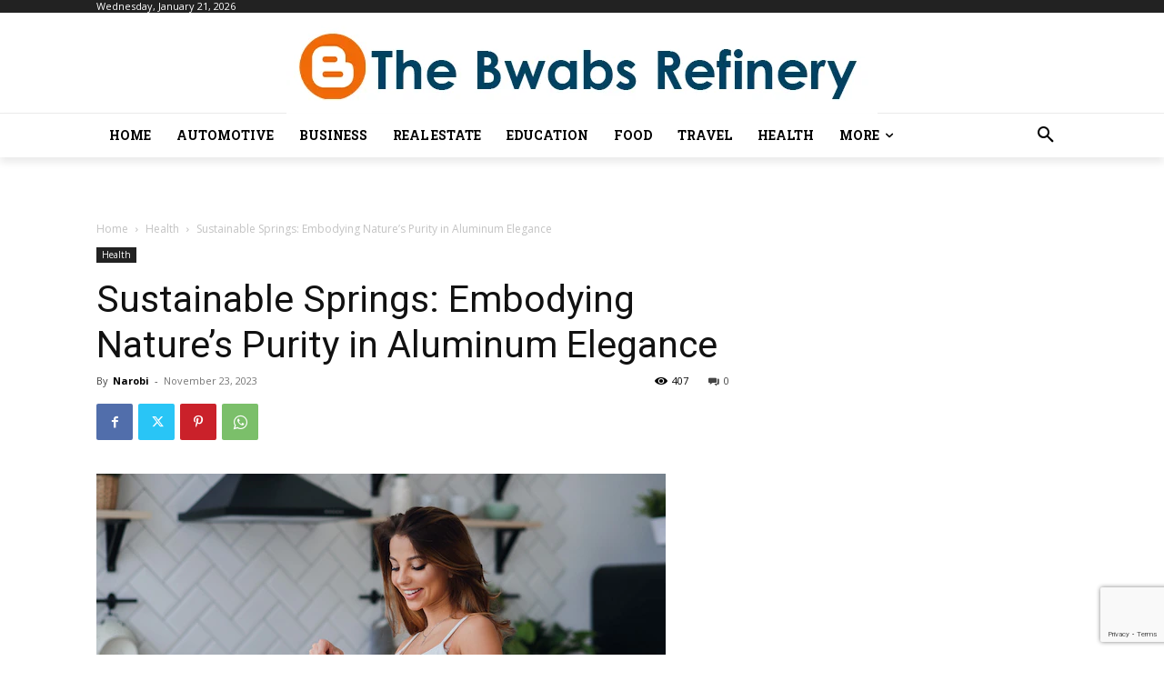

--- FILE ---
content_type: text/html; charset=utf-8
request_url: https://www.google.com/recaptcha/api2/anchor?ar=1&k=6LernkApAAAAAGACq5hi6jvEClslUz1rnoAaDlz7&co=aHR0cHM6Ly90aGVid2Fic3JlZmluZXJ5LmNvbTo0NDM.&hl=en&v=PoyoqOPhxBO7pBk68S4YbpHZ&size=invisible&anchor-ms=20000&execute-ms=30000&cb=z0h58rvh1ser
body_size: 48816
content:
<!DOCTYPE HTML><html dir="ltr" lang="en"><head><meta http-equiv="Content-Type" content="text/html; charset=UTF-8">
<meta http-equiv="X-UA-Compatible" content="IE=edge">
<title>reCAPTCHA</title>
<style type="text/css">
/* cyrillic-ext */
@font-face {
  font-family: 'Roboto';
  font-style: normal;
  font-weight: 400;
  font-stretch: 100%;
  src: url(//fonts.gstatic.com/s/roboto/v48/KFO7CnqEu92Fr1ME7kSn66aGLdTylUAMa3GUBHMdazTgWw.woff2) format('woff2');
  unicode-range: U+0460-052F, U+1C80-1C8A, U+20B4, U+2DE0-2DFF, U+A640-A69F, U+FE2E-FE2F;
}
/* cyrillic */
@font-face {
  font-family: 'Roboto';
  font-style: normal;
  font-weight: 400;
  font-stretch: 100%;
  src: url(//fonts.gstatic.com/s/roboto/v48/KFO7CnqEu92Fr1ME7kSn66aGLdTylUAMa3iUBHMdazTgWw.woff2) format('woff2');
  unicode-range: U+0301, U+0400-045F, U+0490-0491, U+04B0-04B1, U+2116;
}
/* greek-ext */
@font-face {
  font-family: 'Roboto';
  font-style: normal;
  font-weight: 400;
  font-stretch: 100%;
  src: url(//fonts.gstatic.com/s/roboto/v48/KFO7CnqEu92Fr1ME7kSn66aGLdTylUAMa3CUBHMdazTgWw.woff2) format('woff2');
  unicode-range: U+1F00-1FFF;
}
/* greek */
@font-face {
  font-family: 'Roboto';
  font-style: normal;
  font-weight: 400;
  font-stretch: 100%;
  src: url(//fonts.gstatic.com/s/roboto/v48/KFO7CnqEu92Fr1ME7kSn66aGLdTylUAMa3-UBHMdazTgWw.woff2) format('woff2');
  unicode-range: U+0370-0377, U+037A-037F, U+0384-038A, U+038C, U+038E-03A1, U+03A3-03FF;
}
/* math */
@font-face {
  font-family: 'Roboto';
  font-style: normal;
  font-weight: 400;
  font-stretch: 100%;
  src: url(//fonts.gstatic.com/s/roboto/v48/KFO7CnqEu92Fr1ME7kSn66aGLdTylUAMawCUBHMdazTgWw.woff2) format('woff2');
  unicode-range: U+0302-0303, U+0305, U+0307-0308, U+0310, U+0312, U+0315, U+031A, U+0326-0327, U+032C, U+032F-0330, U+0332-0333, U+0338, U+033A, U+0346, U+034D, U+0391-03A1, U+03A3-03A9, U+03B1-03C9, U+03D1, U+03D5-03D6, U+03F0-03F1, U+03F4-03F5, U+2016-2017, U+2034-2038, U+203C, U+2040, U+2043, U+2047, U+2050, U+2057, U+205F, U+2070-2071, U+2074-208E, U+2090-209C, U+20D0-20DC, U+20E1, U+20E5-20EF, U+2100-2112, U+2114-2115, U+2117-2121, U+2123-214F, U+2190, U+2192, U+2194-21AE, U+21B0-21E5, U+21F1-21F2, U+21F4-2211, U+2213-2214, U+2216-22FF, U+2308-230B, U+2310, U+2319, U+231C-2321, U+2336-237A, U+237C, U+2395, U+239B-23B7, U+23D0, U+23DC-23E1, U+2474-2475, U+25AF, U+25B3, U+25B7, U+25BD, U+25C1, U+25CA, U+25CC, U+25FB, U+266D-266F, U+27C0-27FF, U+2900-2AFF, U+2B0E-2B11, U+2B30-2B4C, U+2BFE, U+3030, U+FF5B, U+FF5D, U+1D400-1D7FF, U+1EE00-1EEFF;
}
/* symbols */
@font-face {
  font-family: 'Roboto';
  font-style: normal;
  font-weight: 400;
  font-stretch: 100%;
  src: url(//fonts.gstatic.com/s/roboto/v48/KFO7CnqEu92Fr1ME7kSn66aGLdTylUAMaxKUBHMdazTgWw.woff2) format('woff2');
  unicode-range: U+0001-000C, U+000E-001F, U+007F-009F, U+20DD-20E0, U+20E2-20E4, U+2150-218F, U+2190, U+2192, U+2194-2199, U+21AF, U+21E6-21F0, U+21F3, U+2218-2219, U+2299, U+22C4-22C6, U+2300-243F, U+2440-244A, U+2460-24FF, U+25A0-27BF, U+2800-28FF, U+2921-2922, U+2981, U+29BF, U+29EB, U+2B00-2BFF, U+4DC0-4DFF, U+FFF9-FFFB, U+10140-1018E, U+10190-1019C, U+101A0, U+101D0-101FD, U+102E0-102FB, U+10E60-10E7E, U+1D2C0-1D2D3, U+1D2E0-1D37F, U+1F000-1F0FF, U+1F100-1F1AD, U+1F1E6-1F1FF, U+1F30D-1F30F, U+1F315, U+1F31C, U+1F31E, U+1F320-1F32C, U+1F336, U+1F378, U+1F37D, U+1F382, U+1F393-1F39F, U+1F3A7-1F3A8, U+1F3AC-1F3AF, U+1F3C2, U+1F3C4-1F3C6, U+1F3CA-1F3CE, U+1F3D4-1F3E0, U+1F3ED, U+1F3F1-1F3F3, U+1F3F5-1F3F7, U+1F408, U+1F415, U+1F41F, U+1F426, U+1F43F, U+1F441-1F442, U+1F444, U+1F446-1F449, U+1F44C-1F44E, U+1F453, U+1F46A, U+1F47D, U+1F4A3, U+1F4B0, U+1F4B3, U+1F4B9, U+1F4BB, U+1F4BF, U+1F4C8-1F4CB, U+1F4D6, U+1F4DA, U+1F4DF, U+1F4E3-1F4E6, U+1F4EA-1F4ED, U+1F4F7, U+1F4F9-1F4FB, U+1F4FD-1F4FE, U+1F503, U+1F507-1F50B, U+1F50D, U+1F512-1F513, U+1F53E-1F54A, U+1F54F-1F5FA, U+1F610, U+1F650-1F67F, U+1F687, U+1F68D, U+1F691, U+1F694, U+1F698, U+1F6AD, U+1F6B2, U+1F6B9-1F6BA, U+1F6BC, U+1F6C6-1F6CF, U+1F6D3-1F6D7, U+1F6E0-1F6EA, U+1F6F0-1F6F3, U+1F6F7-1F6FC, U+1F700-1F7FF, U+1F800-1F80B, U+1F810-1F847, U+1F850-1F859, U+1F860-1F887, U+1F890-1F8AD, U+1F8B0-1F8BB, U+1F8C0-1F8C1, U+1F900-1F90B, U+1F93B, U+1F946, U+1F984, U+1F996, U+1F9E9, U+1FA00-1FA6F, U+1FA70-1FA7C, U+1FA80-1FA89, U+1FA8F-1FAC6, U+1FACE-1FADC, U+1FADF-1FAE9, U+1FAF0-1FAF8, U+1FB00-1FBFF;
}
/* vietnamese */
@font-face {
  font-family: 'Roboto';
  font-style: normal;
  font-weight: 400;
  font-stretch: 100%;
  src: url(//fonts.gstatic.com/s/roboto/v48/KFO7CnqEu92Fr1ME7kSn66aGLdTylUAMa3OUBHMdazTgWw.woff2) format('woff2');
  unicode-range: U+0102-0103, U+0110-0111, U+0128-0129, U+0168-0169, U+01A0-01A1, U+01AF-01B0, U+0300-0301, U+0303-0304, U+0308-0309, U+0323, U+0329, U+1EA0-1EF9, U+20AB;
}
/* latin-ext */
@font-face {
  font-family: 'Roboto';
  font-style: normal;
  font-weight: 400;
  font-stretch: 100%;
  src: url(//fonts.gstatic.com/s/roboto/v48/KFO7CnqEu92Fr1ME7kSn66aGLdTylUAMa3KUBHMdazTgWw.woff2) format('woff2');
  unicode-range: U+0100-02BA, U+02BD-02C5, U+02C7-02CC, U+02CE-02D7, U+02DD-02FF, U+0304, U+0308, U+0329, U+1D00-1DBF, U+1E00-1E9F, U+1EF2-1EFF, U+2020, U+20A0-20AB, U+20AD-20C0, U+2113, U+2C60-2C7F, U+A720-A7FF;
}
/* latin */
@font-face {
  font-family: 'Roboto';
  font-style: normal;
  font-weight: 400;
  font-stretch: 100%;
  src: url(//fonts.gstatic.com/s/roboto/v48/KFO7CnqEu92Fr1ME7kSn66aGLdTylUAMa3yUBHMdazQ.woff2) format('woff2');
  unicode-range: U+0000-00FF, U+0131, U+0152-0153, U+02BB-02BC, U+02C6, U+02DA, U+02DC, U+0304, U+0308, U+0329, U+2000-206F, U+20AC, U+2122, U+2191, U+2193, U+2212, U+2215, U+FEFF, U+FFFD;
}
/* cyrillic-ext */
@font-face {
  font-family: 'Roboto';
  font-style: normal;
  font-weight: 500;
  font-stretch: 100%;
  src: url(//fonts.gstatic.com/s/roboto/v48/KFO7CnqEu92Fr1ME7kSn66aGLdTylUAMa3GUBHMdazTgWw.woff2) format('woff2');
  unicode-range: U+0460-052F, U+1C80-1C8A, U+20B4, U+2DE0-2DFF, U+A640-A69F, U+FE2E-FE2F;
}
/* cyrillic */
@font-face {
  font-family: 'Roboto';
  font-style: normal;
  font-weight: 500;
  font-stretch: 100%;
  src: url(//fonts.gstatic.com/s/roboto/v48/KFO7CnqEu92Fr1ME7kSn66aGLdTylUAMa3iUBHMdazTgWw.woff2) format('woff2');
  unicode-range: U+0301, U+0400-045F, U+0490-0491, U+04B0-04B1, U+2116;
}
/* greek-ext */
@font-face {
  font-family: 'Roboto';
  font-style: normal;
  font-weight: 500;
  font-stretch: 100%;
  src: url(//fonts.gstatic.com/s/roboto/v48/KFO7CnqEu92Fr1ME7kSn66aGLdTylUAMa3CUBHMdazTgWw.woff2) format('woff2');
  unicode-range: U+1F00-1FFF;
}
/* greek */
@font-face {
  font-family: 'Roboto';
  font-style: normal;
  font-weight: 500;
  font-stretch: 100%;
  src: url(//fonts.gstatic.com/s/roboto/v48/KFO7CnqEu92Fr1ME7kSn66aGLdTylUAMa3-UBHMdazTgWw.woff2) format('woff2');
  unicode-range: U+0370-0377, U+037A-037F, U+0384-038A, U+038C, U+038E-03A1, U+03A3-03FF;
}
/* math */
@font-face {
  font-family: 'Roboto';
  font-style: normal;
  font-weight: 500;
  font-stretch: 100%;
  src: url(//fonts.gstatic.com/s/roboto/v48/KFO7CnqEu92Fr1ME7kSn66aGLdTylUAMawCUBHMdazTgWw.woff2) format('woff2');
  unicode-range: U+0302-0303, U+0305, U+0307-0308, U+0310, U+0312, U+0315, U+031A, U+0326-0327, U+032C, U+032F-0330, U+0332-0333, U+0338, U+033A, U+0346, U+034D, U+0391-03A1, U+03A3-03A9, U+03B1-03C9, U+03D1, U+03D5-03D6, U+03F0-03F1, U+03F4-03F5, U+2016-2017, U+2034-2038, U+203C, U+2040, U+2043, U+2047, U+2050, U+2057, U+205F, U+2070-2071, U+2074-208E, U+2090-209C, U+20D0-20DC, U+20E1, U+20E5-20EF, U+2100-2112, U+2114-2115, U+2117-2121, U+2123-214F, U+2190, U+2192, U+2194-21AE, U+21B0-21E5, U+21F1-21F2, U+21F4-2211, U+2213-2214, U+2216-22FF, U+2308-230B, U+2310, U+2319, U+231C-2321, U+2336-237A, U+237C, U+2395, U+239B-23B7, U+23D0, U+23DC-23E1, U+2474-2475, U+25AF, U+25B3, U+25B7, U+25BD, U+25C1, U+25CA, U+25CC, U+25FB, U+266D-266F, U+27C0-27FF, U+2900-2AFF, U+2B0E-2B11, U+2B30-2B4C, U+2BFE, U+3030, U+FF5B, U+FF5D, U+1D400-1D7FF, U+1EE00-1EEFF;
}
/* symbols */
@font-face {
  font-family: 'Roboto';
  font-style: normal;
  font-weight: 500;
  font-stretch: 100%;
  src: url(//fonts.gstatic.com/s/roboto/v48/KFO7CnqEu92Fr1ME7kSn66aGLdTylUAMaxKUBHMdazTgWw.woff2) format('woff2');
  unicode-range: U+0001-000C, U+000E-001F, U+007F-009F, U+20DD-20E0, U+20E2-20E4, U+2150-218F, U+2190, U+2192, U+2194-2199, U+21AF, U+21E6-21F0, U+21F3, U+2218-2219, U+2299, U+22C4-22C6, U+2300-243F, U+2440-244A, U+2460-24FF, U+25A0-27BF, U+2800-28FF, U+2921-2922, U+2981, U+29BF, U+29EB, U+2B00-2BFF, U+4DC0-4DFF, U+FFF9-FFFB, U+10140-1018E, U+10190-1019C, U+101A0, U+101D0-101FD, U+102E0-102FB, U+10E60-10E7E, U+1D2C0-1D2D3, U+1D2E0-1D37F, U+1F000-1F0FF, U+1F100-1F1AD, U+1F1E6-1F1FF, U+1F30D-1F30F, U+1F315, U+1F31C, U+1F31E, U+1F320-1F32C, U+1F336, U+1F378, U+1F37D, U+1F382, U+1F393-1F39F, U+1F3A7-1F3A8, U+1F3AC-1F3AF, U+1F3C2, U+1F3C4-1F3C6, U+1F3CA-1F3CE, U+1F3D4-1F3E0, U+1F3ED, U+1F3F1-1F3F3, U+1F3F5-1F3F7, U+1F408, U+1F415, U+1F41F, U+1F426, U+1F43F, U+1F441-1F442, U+1F444, U+1F446-1F449, U+1F44C-1F44E, U+1F453, U+1F46A, U+1F47D, U+1F4A3, U+1F4B0, U+1F4B3, U+1F4B9, U+1F4BB, U+1F4BF, U+1F4C8-1F4CB, U+1F4D6, U+1F4DA, U+1F4DF, U+1F4E3-1F4E6, U+1F4EA-1F4ED, U+1F4F7, U+1F4F9-1F4FB, U+1F4FD-1F4FE, U+1F503, U+1F507-1F50B, U+1F50D, U+1F512-1F513, U+1F53E-1F54A, U+1F54F-1F5FA, U+1F610, U+1F650-1F67F, U+1F687, U+1F68D, U+1F691, U+1F694, U+1F698, U+1F6AD, U+1F6B2, U+1F6B9-1F6BA, U+1F6BC, U+1F6C6-1F6CF, U+1F6D3-1F6D7, U+1F6E0-1F6EA, U+1F6F0-1F6F3, U+1F6F7-1F6FC, U+1F700-1F7FF, U+1F800-1F80B, U+1F810-1F847, U+1F850-1F859, U+1F860-1F887, U+1F890-1F8AD, U+1F8B0-1F8BB, U+1F8C0-1F8C1, U+1F900-1F90B, U+1F93B, U+1F946, U+1F984, U+1F996, U+1F9E9, U+1FA00-1FA6F, U+1FA70-1FA7C, U+1FA80-1FA89, U+1FA8F-1FAC6, U+1FACE-1FADC, U+1FADF-1FAE9, U+1FAF0-1FAF8, U+1FB00-1FBFF;
}
/* vietnamese */
@font-face {
  font-family: 'Roboto';
  font-style: normal;
  font-weight: 500;
  font-stretch: 100%;
  src: url(//fonts.gstatic.com/s/roboto/v48/KFO7CnqEu92Fr1ME7kSn66aGLdTylUAMa3OUBHMdazTgWw.woff2) format('woff2');
  unicode-range: U+0102-0103, U+0110-0111, U+0128-0129, U+0168-0169, U+01A0-01A1, U+01AF-01B0, U+0300-0301, U+0303-0304, U+0308-0309, U+0323, U+0329, U+1EA0-1EF9, U+20AB;
}
/* latin-ext */
@font-face {
  font-family: 'Roboto';
  font-style: normal;
  font-weight: 500;
  font-stretch: 100%;
  src: url(//fonts.gstatic.com/s/roboto/v48/KFO7CnqEu92Fr1ME7kSn66aGLdTylUAMa3KUBHMdazTgWw.woff2) format('woff2');
  unicode-range: U+0100-02BA, U+02BD-02C5, U+02C7-02CC, U+02CE-02D7, U+02DD-02FF, U+0304, U+0308, U+0329, U+1D00-1DBF, U+1E00-1E9F, U+1EF2-1EFF, U+2020, U+20A0-20AB, U+20AD-20C0, U+2113, U+2C60-2C7F, U+A720-A7FF;
}
/* latin */
@font-face {
  font-family: 'Roboto';
  font-style: normal;
  font-weight: 500;
  font-stretch: 100%;
  src: url(//fonts.gstatic.com/s/roboto/v48/KFO7CnqEu92Fr1ME7kSn66aGLdTylUAMa3yUBHMdazQ.woff2) format('woff2');
  unicode-range: U+0000-00FF, U+0131, U+0152-0153, U+02BB-02BC, U+02C6, U+02DA, U+02DC, U+0304, U+0308, U+0329, U+2000-206F, U+20AC, U+2122, U+2191, U+2193, U+2212, U+2215, U+FEFF, U+FFFD;
}
/* cyrillic-ext */
@font-face {
  font-family: 'Roboto';
  font-style: normal;
  font-weight: 900;
  font-stretch: 100%;
  src: url(//fonts.gstatic.com/s/roboto/v48/KFO7CnqEu92Fr1ME7kSn66aGLdTylUAMa3GUBHMdazTgWw.woff2) format('woff2');
  unicode-range: U+0460-052F, U+1C80-1C8A, U+20B4, U+2DE0-2DFF, U+A640-A69F, U+FE2E-FE2F;
}
/* cyrillic */
@font-face {
  font-family: 'Roboto';
  font-style: normal;
  font-weight: 900;
  font-stretch: 100%;
  src: url(//fonts.gstatic.com/s/roboto/v48/KFO7CnqEu92Fr1ME7kSn66aGLdTylUAMa3iUBHMdazTgWw.woff2) format('woff2');
  unicode-range: U+0301, U+0400-045F, U+0490-0491, U+04B0-04B1, U+2116;
}
/* greek-ext */
@font-face {
  font-family: 'Roboto';
  font-style: normal;
  font-weight: 900;
  font-stretch: 100%;
  src: url(//fonts.gstatic.com/s/roboto/v48/KFO7CnqEu92Fr1ME7kSn66aGLdTylUAMa3CUBHMdazTgWw.woff2) format('woff2');
  unicode-range: U+1F00-1FFF;
}
/* greek */
@font-face {
  font-family: 'Roboto';
  font-style: normal;
  font-weight: 900;
  font-stretch: 100%;
  src: url(//fonts.gstatic.com/s/roboto/v48/KFO7CnqEu92Fr1ME7kSn66aGLdTylUAMa3-UBHMdazTgWw.woff2) format('woff2');
  unicode-range: U+0370-0377, U+037A-037F, U+0384-038A, U+038C, U+038E-03A1, U+03A3-03FF;
}
/* math */
@font-face {
  font-family: 'Roboto';
  font-style: normal;
  font-weight: 900;
  font-stretch: 100%;
  src: url(//fonts.gstatic.com/s/roboto/v48/KFO7CnqEu92Fr1ME7kSn66aGLdTylUAMawCUBHMdazTgWw.woff2) format('woff2');
  unicode-range: U+0302-0303, U+0305, U+0307-0308, U+0310, U+0312, U+0315, U+031A, U+0326-0327, U+032C, U+032F-0330, U+0332-0333, U+0338, U+033A, U+0346, U+034D, U+0391-03A1, U+03A3-03A9, U+03B1-03C9, U+03D1, U+03D5-03D6, U+03F0-03F1, U+03F4-03F5, U+2016-2017, U+2034-2038, U+203C, U+2040, U+2043, U+2047, U+2050, U+2057, U+205F, U+2070-2071, U+2074-208E, U+2090-209C, U+20D0-20DC, U+20E1, U+20E5-20EF, U+2100-2112, U+2114-2115, U+2117-2121, U+2123-214F, U+2190, U+2192, U+2194-21AE, U+21B0-21E5, U+21F1-21F2, U+21F4-2211, U+2213-2214, U+2216-22FF, U+2308-230B, U+2310, U+2319, U+231C-2321, U+2336-237A, U+237C, U+2395, U+239B-23B7, U+23D0, U+23DC-23E1, U+2474-2475, U+25AF, U+25B3, U+25B7, U+25BD, U+25C1, U+25CA, U+25CC, U+25FB, U+266D-266F, U+27C0-27FF, U+2900-2AFF, U+2B0E-2B11, U+2B30-2B4C, U+2BFE, U+3030, U+FF5B, U+FF5D, U+1D400-1D7FF, U+1EE00-1EEFF;
}
/* symbols */
@font-face {
  font-family: 'Roboto';
  font-style: normal;
  font-weight: 900;
  font-stretch: 100%;
  src: url(//fonts.gstatic.com/s/roboto/v48/KFO7CnqEu92Fr1ME7kSn66aGLdTylUAMaxKUBHMdazTgWw.woff2) format('woff2');
  unicode-range: U+0001-000C, U+000E-001F, U+007F-009F, U+20DD-20E0, U+20E2-20E4, U+2150-218F, U+2190, U+2192, U+2194-2199, U+21AF, U+21E6-21F0, U+21F3, U+2218-2219, U+2299, U+22C4-22C6, U+2300-243F, U+2440-244A, U+2460-24FF, U+25A0-27BF, U+2800-28FF, U+2921-2922, U+2981, U+29BF, U+29EB, U+2B00-2BFF, U+4DC0-4DFF, U+FFF9-FFFB, U+10140-1018E, U+10190-1019C, U+101A0, U+101D0-101FD, U+102E0-102FB, U+10E60-10E7E, U+1D2C0-1D2D3, U+1D2E0-1D37F, U+1F000-1F0FF, U+1F100-1F1AD, U+1F1E6-1F1FF, U+1F30D-1F30F, U+1F315, U+1F31C, U+1F31E, U+1F320-1F32C, U+1F336, U+1F378, U+1F37D, U+1F382, U+1F393-1F39F, U+1F3A7-1F3A8, U+1F3AC-1F3AF, U+1F3C2, U+1F3C4-1F3C6, U+1F3CA-1F3CE, U+1F3D4-1F3E0, U+1F3ED, U+1F3F1-1F3F3, U+1F3F5-1F3F7, U+1F408, U+1F415, U+1F41F, U+1F426, U+1F43F, U+1F441-1F442, U+1F444, U+1F446-1F449, U+1F44C-1F44E, U+1F453, U+1F46A, U+1F47D, U+1F4A3, U+1F4B0, U+1F4B3, U+1F4B9, U+1F4BB, U+1F4BF, U+1F4C8-1F4CB, U+1F4D6, U+1F4DA, U+1F4DF, U+1F4E3-1F4E6, U+1F4EA-1F4ED, U+1F4F7, U+1F4F9-1F4FB, U+1F4FD-1F4FE, U+1F503, U+1F507-1F50B, U+1F50D, U+1F512-1F513, U+1F53E-1F54A, U+1F54F-1F5FA, U+1F610, U+1F650-1F67F, U+1F687, U+1F68D, U+1F691, U+1F694, U+1F698, U+1F6AD, U+1F6B2, U+1F6B9-1F6BA, U+1F6BC, U+1F6C6-1F6CF, U+1F6D3-1F6D7, U+1F6E0-1F6EA, U+1F6F0-1F6F3, U+1F6F7-1F6FC, U+1F700-1F7FF, U+1F800-1F80B, U+1F810-1F847, U+1F850-1F859, U+1F860-1F887, U+1F890-1F8AD, U+1F8B0-1F8BB, U+1F8C0-1F8C1, U+1F900-1F90B, U+1F93B, U+1F946, U+1F984, U+1F996, U+1F9E9, U+1FA00-1FA6F, U+1FA70-1FA7C, U+1FA80-1FA89, U+1FA8F-1FAC6, U+1FACE-1FADC, U+1FADF-1FAE9, U+1FAF0-1FAF8, U+1FB00-1FBFF;
}
/* vietnamese */
@font-face {
  font-family: 'Roboto';
  font-style: normal;
  font-weight: 900;
  font-stretch: 100%;
  src: url(//fonts.gstatic.com/s/roboto/v48/KFO7CnqEu92Fr1ME7kSn66aGLdTylUAMa3OUBHMdazTgWw.woff2) format('woff2');
  unicode-range: U+0102-0103, U+0110-0111, U+0128-0129, U+0168-0169, U+01A0-01A1, U+01AF-01B0, U+0300-0301, U+0303-0304, U+0308-0309, U+0323, U+0329, U+1EA0-1EF9, U+20AB;
}
/* latin-ext */
@font-face {
  font-family: 'Roboto';
  font-style: normal;
  font-weight: 900;
  font-stretch: 100%;
  src: url(//fonts.gstatic.com/s/roboto/v48/KFO7CnqEu92Fr1ME7kSn66aGLdTylUAMa3KUBHMdazTgWw.woff2) format('woff2');
  unicode-range: U+0100-02BA, U+02BD-02C5, U+02C7-02CC, U+02CE-02D7, U+02DD-02FF, U+0304, U+0308, U+0329, U+1D00-1DBF, U+1E00-1E9F, U+1EF2-1EFF, U+2020, U+20A0-20AB, U+20AD-20C0, U+2113, U+2C60-2C7F, U+A720-A7FF;
}
/* latin */
@font-face {
  font-family: 'Roboto';
  font-style: normal;
  font-weight: 900;
  font-stretch: 100%;
  src: url(//fonts.gstatic.com/s/roboto/v48/KFO7CnqEu92Fr1ME7kSn66aGLdTylUAMa3yUBHMdazQ.woff2) format('woff2');
  unicode-range: U+0000-00FF, U+0131, U+0152-0153, U+02BB-02BC, U+02C6, U+02DA, U+02DC, U+0304, U+0308, U+0329, U+2000-206F, U+20AC, U+2122, U+2191, U+2193, U+2212, U+2215, U+FEFF, U+FFFD;
}

</style>
<link rel="stylesheet" type="text/css" href="https://www.gstatic.com/recaptcha/releases/PoyoqOPhxBO7pBk68S4YbpHZ/styles__ltr.css">
<script nonce="jvXBG_bEjj7uzkujKsPYyw" type="text/javascript">window['__recaptcha_api'] = 'https://www.google.com/recaptcha/api2/';</script>
<script type="text/javascript" src="https://www.gstatic.com/recaptcha/releases/PoyoqOPhxBO7pBk68S4YbpHZ/recaptcha__en.js" nonce="jvXBG_bEjj7uzkujKsPYyw">
      
    </script></head>
<body><div id="rc-anchor-alert" class="rc-anchor-alert"></div>
<input type="hidden" id="recaptcha-token" value="[base64]">
<script type="text/javascript" nonce="jvXBG_bEjj7uzkujKsPYyw">
      recaptcha.anchor.Main.init("[\x22ainput\x22,[\x22bgdata\x22,\x22\x22,\[base64]/[base64]/[base64]/bmV3IHJbeF0oY1swXSk6RT09Mj9uZXcgclt4XShjWzBdLGNbMV0pOkU9PTM/bmV3IHJbeF0oY1swXSxjWzFdLGNbMl0pOkU9PTQ/[base64]/[base64]/[base64]/[base64]/[base64]/[base64]/[base64]/[base64]\x22,\[base64]\x22,\x22w79Gw605d8KswovDugfDmEU0fEVbwrTCnSrDgiXCpg1pwqHCqCjCrUsWw50/w6fDmzTCoMKmScKdwovDncOnw5YMGh9Nw61nDMKjwqrCrk/[base64]/Cs8KPw4vCtSLDsWxuUsO/[base64]/Ci2PDhMOPFVFDwpXCtUMcKMKjacOrwqjCtMOvw5jDpnfCssK7T34yw7nDlEnCqkTDtGjDu8KEwok1woTCocOTwr1ZRjZTCsO1TlcHwobCkRF5VxthSMOPY8Ouwp/DhRYtwpHDhAJ6w6rDvsONwptVwpHCtnTCi3vCnMK3QcKBK8OPw7ocwqxrwqXCtsO5e1BPTSPChcKmw45Cw53ClgItw7FLCsKGwrDDuMKyAMK1wpHDt8K/[base64]/ClcKyfsKCwossw4nDu8ObLxXCsW3CuUfCjVLCt8O0QsOvTMK/a1/Dn8Kjw5XCicOaUMK0w7XDhMONT8KdPMKtOcOCw4h3VsOOIsOew7DCn8K9wrouwqVgwpsQw5Muw7LDlMKJw5rCscKKTisuJA18flJ6wr0Ww73DusOnw5/Cmk/CkcOzcjk0wrpVInclw5tebljDpj3CpBsswpxLw6UUwpdHw68Hwq7DoAlmf8O7w77Dry9DwoHCk2XDt8KTYcK0w7bDjMKNwqXDn8O/[base64]/Dk8OVw7t0w4p2NUTDusK1woJEw6ALAcKqw6LDpMOVwrbClh5swq/CosKWFsKNwpzDucOiw5p5w5vCosK0w4Mywo/Dr8Oow6RWw7nDqlolwpzCosK5w7RXw7cjw44rAMODQBbDtV7DicKqwoRFwpTDrsKpYHXCjMKKwoHCjGFNHcK/w75rwp7Ck8KgUsKfOhrDhHXCmxPCj1cTLcK8TRTCtMKEwqdVwrErRMK2wqjCixnDkMOQFRvCgWIQIMKBX8KmaUrCsRfCr0bDqll0csK2wrDDth8QEn9wZ0ZwAU5pw41fBQzDhQ/[base64]/wqg1J8KSw7HCpGLDgFDCtD/CscOnw4lGwonDmsKiwofCsDx2e8OowpnDqsKBwoMCCGTDlMOowrI5WsO/[base64]/Ds3oMQcKwJsKqYFzCqgfDuWXDoXd+S3vCkwsZw77Du3fCqHo3T8Kxw6nDlcO9w5HCiTBBBMOhPDg/w65sw4rDuSbCnMKVw7EQw7TDiMOtVcOfGcKOWcKScMOCwrQoaMOFOUkwVsKJw4HCmMORwoPDsMKmwozCjMO2CWdNBnfCp8OaO01tWzI0fzd0w6vCgMKgNzHCmMOwGFLCnHRqwp0yw6TCg8KDw5VgQ8O/wrcHdArCt8O8w61nDzDDrVkuw5bCvcO9w43CuR3DqlfDqsKxwqwww5wOcx4ew4rCsCXCv8Kfwp5gw7HCj8OodsOgwp1cwoJkwp7DiV3DsMOnFlbDoMO+w43DkcOMccKOw41rwqlQc0VgAzcpQD7Di10lwq0/w6nDiMKtw7DDrMO+ccOpwroRZsKCWcK/w5zCskE5GSbCj1TDnmLDk8Kfw7HDosO6wogtwpcFIETDiw/CtgnCuxLDscOhw6ZyFcKVwrRhYcK8OcOjGcOvw77CvMK8wp8LwqJPw73DpDYww6gJwqDDpRVSQMOuXMOnw7XDuMO+eDFkwrHDrBtlQT95PiHDr8K9dsKeQiFteMKyVMOcwrbDscKBwpXDlMKhaTbCoMO0e8Kyw7/DuMKwJnfDpWk/w5DDh8KJSXfCgMOLwoXDllHDgcOlMsOYbsO1R8K2w6rCrcOPAMOCwqt/[base64]/CqVjCuEjCniReG8Oywr7CvzPCl0E1eQvDiCI/w6/DocOzfAUiw6dbw4wvwprDrMKKw68LwpZ1wo3Dk8KkOsKsacK7IsKSw6DCrcKxwp4nVcOvfWNzw5jCrcKtakRlPnRjbBRhw77CqEgtECAHTWzCgBXDkgPCrGgfwqrDgGsNw4bCvDbCnsOEw5kpdwwOGsKND3zDkcK/wqYzQAzChHoMw73Di8OnecORJgzDvzUWw7U2w4wkIMONKMOWw4PCuMOawp44PXlZfHjDpx/CpQ/Ct8Ojwp8NVMKmworDn2kpBVfDlWzDpcOFw5/DljATw6vCo8OQPsOTc10cwrDDk0ERwpwxa8OQwp/Dsy/CjcOPwoxhL8OSw5XDhCnDhi/DpsKvKilswoYSL0xBRsKEwqgcHSDChcOPwoQ5wpDDpMKsKU4iwrZlwo7DusKSflFFd8KSJWpqwrxNwrfDrFM5PMKLw71SAVlZIFF7OwE4wrsgJ8O1KsO2ewPCs8O6VSPDqXLCoMKUZcO2NVshZMKmw5JGeMKPUTDDnsOXGsK/w4BcwpcyH1/DmsKHScKwYRrCo8Olw78zw48Gw6/CqsOiw79Wf00YGMKnw7VFDMO5wpobwqoNwpdRDcKjUHrCh8OeIcOAQcO9PUPClsONwoXClsOrQ1Ziw5fDszhzMirCrWzDiCoqw4PDuyTCrQkxcnzCsB1lwpnCh8OHw5zDrQ8ew5TDt8KQw6/CtCchAsKuwqtQwr5sM8OYewbCscOtNMK+CGzCtsKgwrAzwqUGCMKswqvCiDwsw6rDocOWKH7CqR4lw7BPw6rDjcKBw5s2w5nCn14MwpsMw4cPX0vCiMO8V8OvO8OtM8KzfsK0K0Z/bSNlQ27CgcOOw7vCm0Z8wrtOwojDkMOfV8KjwqvCgisDwplOVHDDgxrCmx4Tw7R/NiHDrSs2wqBIw6JKKsKCeF5Rw6E3RMOlOV8+w6lqw6vCixYaw7hUw4puw4nDszBcCBZcNcKwFMOUNMKoZFsmdcOcwoTCscOTw5kSFcKXesKxw7/[base64]/CscKxUybDvMOBEzFSwpBRXsKuaMO/[base64]/Dt8K7bjrCvMOlw4rCpTNowq0Bw6HDvCPCm8KTFcKnwqTDssKBw77CrSbDlMKywqcyRFDDrMOcw4HDvCwMw5QSL0DDtAk9N8OIwpfCngVFw75fD2rDkcO/XWN0bVUKw73CkMOsR27Dmi1xwpEqw6DCtcOtf8KLasKwwrFQwq9kLsK3wrjCkcK9STTCoHjDhzJ5wqDCuAR0FMKoFg9VP2xBwovCocKIPGpJehbCpMKywqxyw5TChMODWsOURMKxwpTCjQZMPljDqBYlwqA/w6/[base64]/G0HDpcOTwogQOnNXw45Lw5/DvcOVbsOqw47CqcO0w5s2w4EYwos0wpDCmsO0S8OeMUPClcKpGUwBCirDoyFKdGPCiMOUU8OrwoAKw5F5w7B2w47Ct8K5wqd/[base64]/CvcOZw7QKw5jCvsKtw6MBdcKiVsK1E8K2V8K2A2rDvCJHw7JkwqbDjSxRwpzCs8O2wqDCqEgEVsOGwoQTVBlzw5xqw6NJPcOZasKLwovDhgkqYsOACmDCuCMVw7EoRnfCp8K3w6wNwq/Ct8KLKQQCwrBDZANywrBANsOfwpptUcOtwqbCrV9Gw4TDssK/w5EHfwVBNcOHEx9kwp1IFsKGw47CscKmw7gJwqbDoUZ0w5FywrRXYToiPcK2KnzDuArCvsKRw5sVw4dmw7tnUExEM8K9OyPCqMKgZ8OsFG5TRWvDpntfwp/DnH1CIMKtw7p5wphjw6U3woFiV1wmIcOGT8Orw6giwqZhw57CtMK9DMK9wqJfDDwTTcKNwoF5CQAWQh8Bwr7DrMO/NsKCG8OpHjTCiQjCncOiJ8KQPQdwwqjDvcKvVsOWwqIfC8OFPWDCvsOvw43Cq1jDpgZbwrjDlMOYw5MBPA9OCcONBgvCg0LDhmEjw47CkcOpw7bCoADDpRd3HjdxeMKOwq58NsO7w4YFwrRfGcKywpbDlMOfw647w6nCsSFULjvClsOgw6R9YsK9w6DDlsKGwq/[base64]/eGjDhiNpw7UQDk18wprDhVEywq5lHMKxaRHDvHzCmMOVw7jDl8KAKMKSwpY+w6PDp8K6wqheAcOrwrvCoMK1LcK2XT/[base64]/DuMK2XMKgwpgrw5HDvMKGwo/DjxgjWcKswrLDtGLDnMOLw78owp5VwrrCt8OVw77CsWZ7w5ZNwrB/w6vDuxTDsGxkeSZDE8Kyw75UY8Ocwq/[base64]/CtGvDr8KJw4XDoRJJw5nCvCB9HMKCwpDDli/DniVbw4LDjEQlwrjDgsKxY8OjMcKOw6fCtXZBWxLCulBBwrJHfyPCr0kJwpzCicKseT8zwp9Nwqt4wr4cw78AKsOKHsODw7BYwrs/[base64]/O8Odw6Njw6EYwoDCmcO5KyRbwrPCnzXDgMKTan1ewqbCqzDCo8OjwrnDk3bCmh95Ll/[base64]/DjSQ4BsKSC2N/BlF7QnIVOknCv1nDojfDjQwdw6URw7JWGMO3DmluLMKTw5XDlsKOw7/[base64]/Cvk41w6xEwpIHJsKtwrzDmUsBwrLDslzCksK4BMOmw5khNsKTCS5/FMO9w79YwpLCmgnCh8OAwoDDv8KZwrA1w7/[base64]/DsybCtsOqesKfdHM4XMOmw7shKS/CgwfCnnRpMcOPEsOnwp/DkSPDsMOybzPDty7CiU0hJ8ObwoXCnVnChBjCkmTDsE7DlkDCmBtvCQfCqsKPOMOdwr/[base64]/DlMOmMMOaw6rCnRbDiV06R1/[base64]/DkDzDtHg2P8KaUsKVAAxFwrYua8KuKcOhViR7OX7DvlzDtWbCmw/DkcOJR8O0wr/DjyN9wo8jbcOZDwTDvMO+w7h4OE00wqZEw594NsKpwpAGCDLDpyIpw59pwqYXCXhsw63Do8O0dUnCrB/DvcKEVsKFNcK2LlVqcMK4wpHCgsKpwow3c8Kew6xtUjkHdwjDtsKPwqRHwqgxGsKcw4E3K0l9ChrDiz1RwpTDg8K1woDCjiNFw69hNBbCl8KhLll1wqzDssKBUHtAHWPCscOkwo4ywq/DnsKkDGc9wqtZXsODesKgXCrDty9Vw5Rbw7bCt8KuIsKdTAEJwqrCpXdNwqLDoMOywpbDvX8vaVDCiMKIw7VxUSxLPcOSSgFrw41uwrg4QBfDhsKgGMOpwoIuw7Ngwrxmw45owo10w6/Ck0TDj20GFsOfDUc1ZsOEHcOuFgTCuTMBcG5aPjc6CcKvwptlw5EAw4LDh8OCIcKpBMOiw4XCncOlIxfDvcKZw5vClzMawqI1w6nCucKib8K2HsO5ISs+wqt0XcOKLWwFwpjDrhLDuHJiwrpGHDrDkcKFGTd4DjfDhcOOwpMDIsOVw4jCoMOOwp/DqCMhBWXCksKMw6HDhHQrw5DDuMODwoZ0wq7DusK9w6XCpsK+VGgpwqPClkbDmnU8wqvCnsKGwog1CcK8w4dJAMK9wqMdOMK8wr/CqcKJecO7GMKmw7jCg13DuMKSw7owRcOOEMKrOMOgw4TCv8O1NcK1dxTDgiQlw6J9w53Du8OdGcODAsO/[base64]/Cq8KCDMKNDRLDpMO4esKuYsOjSAbDujvCjMKgOkUYPcOWNsKXw6rCrF/[base64]/CiTVaw5jDi3PCv8KPwonDv3d1fxYww5HClybCvMO5w5hrw4Rvw4PDi8KywqEpdjjCucK2w5EuwpJTw7/Dr8Kuw4XDn0x/dCV4w4tkFFYZeC7CocKawrRvD0sVZlUPwqPCikLDi0zDnhbCiAfDqMKPbB8nw67DhCx0w77CucOGIXHDq8OhdsK9wqJJRcKUw4h9MQLDgE7DnWDDrG9DwptTw5IJesKTw4w/wp4GLDEIwrDCsGrDsgAMwr9/[base64]/DhyDDuArDu8OFNQDDgMOSw77DunHCrMOGwrLDlTF9w6zCh8OcPzVuwpoWw6YNIRzDvFB7PcOAwrImwp7CoA5Bwp0GXMOlVMKDwoDCo8Knwq7CgVkqwoF7woXCrMKpwofDu3HChMO9SMKrwr/CgXZoOGUQOyXCrcKxwqxFw4Jmwq8DdsKtG8Kmwq7DhAbClQohw5BPGUPCvsKJwqdsdkQzAcK1wpJSV8OgQGlJw60awo9VBjvCnsODw5zDqsOsGV4Hw7XCi8Kxw4/CvBzDtXrCv1TCscOQwpNBw6IgwrHDrBfChSs+wokuTgTDiMKuGzTCpsKtFDPCisOVa8KVVwnDqcKfw7/[base64]/[base64]/SMKgeHx5wqjDuMOAwp1Xw54Hw5fDoj8+esKiCcOEEkIlU0d1IWoCUw3DsC/[base64]/VBnCsMKXw7wmJMKqJsOLawFRw49XwqrDhzvCoMKGw5XDqMKZw4HDpx40wpzCjGAqwqvDlMKvccKqw5HCssKdZH/DlMKCUcOqG8KCw5UiKMOsamPDqMKGDiXDt8O/wqjDkMO5E8K8wpLDqwfCh8OtesKIwpcUMwjDtcOONMOjwos/wq92w7cRPMKqVWNYwpB3w6cgPsKmwoTDrW0CYMOaFSYDwrfCtMOdwr8xwrk9w4QdwrLDqMOlYcOQCcOhwoB5wrrDiFrDjMOANkBeV8O/OcKVfGhefk3Cg8O0XMKNw4IJBMKewqlKwopIwoRBOcKTwoLClMKnwq4pNMKsP8OXRQ7CnsK4woHDusKywofCjkoHGMOkwrTCmlkXw6rCvMKSL8OtwrvCnMO1aCkUw6DCgSE8wpDCgMKvfGk9ecOGZW/DlMOlwpHDtyFUNcKuD17Dl8K5dh06TsKhRHdmw4TCnEhfw7VWM1PDtcK2wqPDvMObw73DvsOjcMOOwpXCt8KRRMOgw7/Do8OfwrzDr1geFMOGwpLDncKRw7ckHRBfaMO3w6nDlR9tw4haw7vCsmVkwr7DkUTCtsKhw6XDs8KawobCm8KhV8OVBcKHQcObwrx9w4x3w4pWw53CkMORw68LesOsaXjCuWDCsEPDrsK7wrPCpW/DusKBSzBWVBnCsyzDkMO9LcKAbUXCjcKwOXoKdsOwfQXCmsK/EsKGw6NjcD8tw6vDlcOywo3DoB9twozDtMKwaMK3A8OXAyLCvGM0eSDDjzLCnhvDsQUvwp0vEsO2w5lmL8OPSMK2AcKhwoNKOSvDgMKUw5JQMcOcwoZJwqLCvRh1wofDoDlNV1ZxNC/[base64]/[base64]/[base64]/w4cwwqFwecKqw4HCncKpw7x5WMKoZBjDpmzCkcKQRg/CsBwBW8O2wqQDw5rDmMKaOyPCvXkkJsOWK8K0FFojw74oPsOUEsOicsO9wphbwqd3eMO3w4s6JQZEwoZ1TMKawoFtw6Ypw4bCjFpkLcOOwoYcw6ICw7rCpsOVwrrCnsOcQcKycDg2w4tNe8Ocwo/CjRLCpsKCw4PCvsKfHVzDgBbCmcO1dMOJGAgSAx5Kw5vDgsO/[base64]/GgPCvcKTdMKXwqfCt8KSLcOcZgHDtQNNw4hycRXCmCh5BsKkwrjDh0HDsTdaDcOBX3rCvBbCn8K6RcOaw7XDvUMjQ8OvMMKMw79TwrPCp2bDvC03w7fDiMKLUcO8LMOKw5Zkwp5RdcOYKg0hw5IgFR/DiMOqw45YBcOTwpPDk0ZbM8OowrPCosO4w7rDhA8HbcKJTcKkwqY7GWA9w5lZwpTDhcKpw7Y2Wz7CpSHDssKCwolfwrRHwrvCjgRKVcOVOUhrw7/Cnw3CvMKvw61JwrDCvcOAI01xQMODwo/DmsKBIcKLw6c0wpsvw6MeasOKw4HDhMKMwpbCmMOzw70LPcOsNUPCpStkw6I/w6dOJcKDKjleDwTCqsOLaAFNB3J+wq0bw5zCqD/ClzJhwqkdBcOfX8Oaw4NOSsOUH2Yfw5vDhsKsdsOZwq7DgWceM8OVw7TDgMOeVTfCvMOaX8OEw4DDsMOrJMOXUMOlw5nDs1kFwpEtw7PCujxMTMKsEAt5w7HCtw/CuMOFesOzYcK7w5fCp8OKb8Kyw6HDoMK1wo0JVm8PwqXCusKFw6tGRsO3d8O9wr0GfMOxwpF/w6DCn8OAVsOUw6jDjMKACXLDoirDocKow4zCqcKxZ3dkL8OKfsOAwqlgwqQZEk8YWytUwpTCoVfCncKBQQvCjX/ClEsUaFHDogg1LsKYRMO1BWPDs3fDsMKnwrg/[base64]/[base64]/DvCBxKkjDnMOGH0HDhVzDnSxiwpdLQhHCllwKw4rDlAQ/wqzCkcO6w4fCkinDkMKJw5BbwpvDlMKlw489w4pVwpfDmhbDhcOmP08eV8KECj0EG8OLwoTDjMOZw5LCo8Kuw6jCrMKae3jDkcOEwo/Dh8OQPmgtw58kGwleCMKbPMOcYsKwwr1Kw5lTGgsuwp/DhlBywqwGw4PCizoBwr/CncOtwqXChiBicTpndSPClMOEOjwawqBWScOQw5plXMOSCcK4w4vDujzDscKUwrjCiV0sw5nDvDnCk8OmfcKgwp/Dlwx3w58+B8OWwppiO2fCn1Fva8OAwrnDnMOyw7TDsSBNwqc7PSzDqRLClmnDmcOTQRY9w6LCjcO4w4rDjsKgwr/Cn8ODABTChMKtw5HDp3kPwovCqnzDn8O0SsKYwqPChMKxej/Dt2PCjMKUNcKcwrHCjmV+w4LCncO5w557GsKRQU/CrsKZdFxpw4jClxlGQcOrwpxYe8KFw7hSwpwUw4USwogLX8KNw4DCusKzwprDn8O8LmXCqkjDvU/CgzNgwq7DvQsYZsKWw7V/Y8OgMwY+DhQSCsK4wqrDgcK/wr7Ck8KVVsKfO0IkdcKkP3YfwrvDgcOJw4/CusKiw7Mhw5pDKsO5wp/DqgDDhE1Kw6IFwoNPw7jDpE0AUnpRwo4Gw7fCp8KENkMYRcOQw7sWInNHwql3w7Y0KXJlwrfCrG3CtGoycMOVbS3DrcKjLUpXGHzDg8KJwo/CkgwScMOkw7nCqSNYJlnDvFbCkXErwoh2C8KawpPCq8KwHAcqw4bCrADCoEFiwrcPw7DCrHo6eB8Qwp7DhMK1MMKOV2TClXLDpsO7wq/[base64]/DhcO/wqTCpsKiw4jChsKvwp0Jw43DqhA0w74kNUAUT8Kfw6HChzrDglnDsg15w6/CpMOpI37CsSo4fXfCtm/CtxMZw5xNwpvDpsORw4LDr0vDt8KAw7PDq8OVw5hPP8ONDcOkIwt+K3QpRsK7w65Hwp5hwpw6w6wpw7Zsw7Izwq/DlsO3KRRlwr5GYgDDmsK5F8KPw7bCq8K0CcOLFivDoDrCl8KSay/CssKewrfClcODYMOVdMOYMMK6eQfCtcK+fBUTwodHM8Osw4RewpzDl8KlORVHwowGTsK5TsOgCDbDo0XDjsKLK8OyfsO/CcKAYVlmw60rwokPwr5aYMOtw6vCqF/[base64]/Cm2xJP1TDrxXCmwXCn8O1CcKMUVMrN2HDh8OlGSnCtcOQwqDDrcKmJhI+w6TDqSTDocO/w7hNw4kcMMK9AsKpRsKUN3PDpG/CvMKvNGFgw7FvwqZ3wpnDlHA5eXphLMKow7RtOXLCocKSUsOlAsK3w5wcw6bDlC7CmhjCqiXDncKAHsKGA1ZIGS5mdMKmDsK6McOdP2c5w6HDtWnDp8OMAcOXwo/DqsKwwq1qUMO/[base64]/DocO2UEU4wqfDixLDkj7ClMKpSCwbU8KZw5VzDzvDksKOw5bCpcKyW8OrwppwQh4hawbDuCzCgMOGIsKQV0DCt2sTUMK0wo5Pw45TwqDCpMOhwp/[base64]/DmMKtJRcyE17Dp8O9QX7DoB3DoDjCg8K5w7LCr8KPDm3DsSsHwoBhw6BHw7Nfw6ZvcsKBAGFHDl/CoMKew7l/[base64]/Dtx/[base64]/DncKjw41HTxo1KMKIwpzDhCTDq8OUW3bCoRcGCjV3wp/CohYQwrg/I2fCncOkwrvChg7CmyHDoxcbw6DDusKvw5wZw5ZCfGzChcKHw6nDt8Oce8ODRMO5w4RNw4oYUR7DgcKPw4jCoBY4RyjCmMOGW8KHw4B1woTDuhNhGsKJJcK3M1zCs3ECED/CvXjDicOGwrYHQcKyXMKmw6FkIMKDOsOGw6LCs3rDkMOew4Y0JsOJeyx0AsOBw7rDvcOLwo/ChRl0w6R4wrXCozYEOhxfw43CgAzDo1IfQD0dcDUsw73DuzRWIzV0UMKIw6UKw6LCrsOIacK+wqBgHMKTF8KCXEVrwqvDjxfDrcOlwrrCnGjDh3PDjW0TYm5wRyQ+CsKpw7wsw4wELR5Sw4nCmSQcwq7Dg2IywpUkI1PDl08Fw5vCrMK7w7FATyDCv03DlsKuTMKBwq/DmzkfOcKdwr7DrsO1G2olwovCi8OQVcO4wqHDlj7Dq1Q7WMKFwqTDk8O2eMOCwq9Ow70wU3HCtMKAJxsmBifCjnzDssOSw47Ci8ONw4/[base64]/[base64]/Dlht5KcOHdz9QfwXDgW/DqyNIwo4FwoQhSsKYwpRLw6Mjwp1hXsOHfnMdAwvCmXzCsSg/exYhUBTDrsOpw5wPw6vDocO2w7lIwqfCjMKNOi1owoLCgVfCm3pALMOkJ8K3w4fCgsOKwqHDrcO2U3LCm8O7X07CvQ8NTkBVwoNewqcrw6/Cu8KEwqrCgsKMwo8YQzHDvUEsw4HCq8KxURxpwoN5w79Ew7TCusKMw6/[base64]/[base64]/Cv8KMAnRYKA0UHxnCu8O8OcONw7xVDcOmw7FFHXfCpyPCrVDCin/CtcOJaxTDvMOnJsKAw6EBfcKFCCjCnMK2HTA/eMKCNS1Pw5FkdsKgcTfDssOPwrHChjFAdMKyUzgTwqEpw7HCpsKcLMKZRsKRw4hnwpHDqcKfw5PCpnQbIcKswpRhwr/DswEPw4PDiSTCvsKuwqgBwrvDlSHDoD1Zw7h6EMKjw63DklbDsMKlwqjDlcOow7ZXLcOkwpUZM8KITcKRZMKhwo/Dlwxdw4FWVkEIL0w4Sj/[base64]/DiFHCshJSw7dYFnPChBTDnXVVHsOqw6DCp0PDmsOcT1Vgw6BBX01fw4DDt8K7w71nwr8iw6BNwo7CqBQfWE7CkxslNMOOO8Ktwq/CvSXChSvDuDw9d8OxwqhoCCLCjMKEwpzCggvChMOTw4zDt1RzBAbDuRzDhsKLwrp0w4jDs3pSwq/DvlsZwpvCmUYNbsKRTcKKfcKQwpp1wqrDnMKKKSXDqwvDqG3CmlLDiR/DgUjCtFTCgsKzRcORM8KgBsOdeEjCiiJiw7TCuzcNNHlCNyzDkD7CoB/[base64]/N8OiwpTClhEEwr1XUcONHMK5w4xOw5VUXMO9T8KhfcOUE8KDw6N5KGjCtGvDlMOtwrrDiMOobcK9wqfDrMKMw7laEMK6IsK8w5sgwrh6w6Fbwql2wrvDr8O5w6zDnHt4A8KfB8Kmw49uw5fCvMKGw74wdgFRw4/[base64]/DjFTCksONw48jRcOoRMKmwpTCsijDnMKQwqUawrkhHcO8w6QXS8KLw7XCkMK+wqvCmlzDmsKQwq5PwrVswq9HfsKHw7ZPwqzCsj5YA1zDnMOAw4AuTTwawp/DhhrChcKFw50SwqPDjh/Dklx7W1HChEzDumcYFG7Dvi7DlMK1wprChsOPw4EuWsKgd8OJw4LDtQjCjEjCiDnChAHDuFvCj8O9w6FBwrd2w6ZeYj3CqsOkwpXDocKow4/CvmfDn8Kzw4lUEwQfwrQFw5swZw3ClsOYw50mw4tgKgrDhcKkeMKbTm86wpZ5HGHCvMKdwqDDjsOAQnXCsSHCgMOXe8ODB8KFw4LCnMK9GlsIwp3ChsKIAsK/[base64]/KsKnaTfCklzDqEjCp8KzJsOjw5HCnMONZMOhd2bCh8OJwr4kwrQYfcKlworDqCHClMK8bgtwwo0fwrfDjA/[base64]/CmUJbLsOaaG3DqMK5J07CjsKZNMOuw65AOUDDgDZ2biTDoFhswq1SwpPDvmQmwpEZKMKTcFEuOcOvw4QTwpxfUQ1sOcO2w50basKpYMKpSMOragHCksOjw6NUw4vDksOTw4HDp8OcDg7DqcKobMOcFsKFH1PDiibDvsOIwoPCr8Kkw4l/w73DssO3w4HDp8O4R3ltDsKIwo9Mw43Ct3xiWGTDs1A6a8Ohw53DvcOfw5wqXMKjOcOdMsKlw6fCoyZ/L8Oew6jDtVrDk8OuSygywrrDihUoBsOdcU7CrMKHw65mw5Fpwr7Cmwdzw5HCosOaw7rDlHkxwqDDj8OcDldMwp/[base64]/ImcCH2vDmQUnwqFCwolyw7jCuMOYw7bDtynCpMK9JQHDhjPChcKiwoVnwqw3QTLCn8KkGxlwfkJhLiHDi0ZswrjDpMOxAsOwBsKSUCAxw6Ulw5HDpsOXwrxTHsOUwrR9e8OZw5c3w4kSEwg4w4jCvcOdwrPCo8O+bcO/w4xOwprDpcOrwpdiwrodw6zDhXEdcTrCkMKbQ8KLw6NAVMOxXsKuRhHDr8OuL2Enwp7Cj8K1OcKLKEnDuQ7Co8KtQ8KUHMOrfMKxwpYqw7jCkkd4w4BkXsOqw7vCmMOqSAcUw7bCqMOdY8K4V0gWwolMS8KdwqQ2WsK8bsOZwr0Uw73Ci1wcL8KfJsK/KGfCjsOcfMOOwr7DsRUZIVl8Ln45Hik6w4nDlQdbecOQw6bDlcOUw67DjcOWa8OkwobDl8Orw7nDuy9IT8OVURbDs8O1w543w7LDmsK8Y8KAXSTCgAnCulMww4bCkcKswqMWLWl5J8ODPA/ChMOCwoXCpXJhVMKVRmbDmy4Yw73ChcOHaTjDui1Qw4DCl1jCqSJnMlfClx00OjANMsOWw53DnyzDjcKhVH8kwqNIwoPCpWVcGsOHHj7Dum81w5PCslk2asOkw7vCgQFjfjvCtcK3ShUQeUPClDVewrl5w7kYW3djw44mBsOCX8KtEzIFSnlyw5fDmsKFbm/DqgA3VTDDuH8/ZMKcBcKxw7ZGZwJAwp8Lw67CgxzClMOjwotLb2TDscK7U3HDnAgmw4ApTDB1VT9fwrPDjsO2w7jCn8Knw4jDonPCoXF0NsOrwptja8KQM0/CpH54wo3Cq8KhwpbDnMOOwq/DlSzCigfDmsOHwoMvwqnCmMO1SV1KasKzw4vDhGrDtQDCvzbCisKbDzpRAn4oeG98w5QDw6h1wrzCo8KTwodyw5HDhh7Dln/DiQhrNsKwOQ5XM8KAFMK7wp7DtMKdb2tcw6HCo8K3wp5Zwq3DicKgT2rDkMKpaCHDqHcxwrslW8KxXWpkw78GwrEqwqrCtxPDngxsw4TDjsKpwpRiX8OCwp/DusKdwr/[base64]/[base64]/[base64]/wqjCrTc4w6HCgsK/w41qHcOjQMKoEsKbeVJFb8OLwpjClBEsPcKcVUhpbjTCjzXDkMKXMihew6fDgycnwppmEBXDkRo3wq/CsgjCnFYeQFNXw5fCiUJgQMO5w6ERw5DDqX4Nw7vCgyZIRsO1AcK5SMO4KsOdSU7CsTdrw63DgwnDvyptdsKew5QPwonDgsOQXMOLOH3Ds8OxdcO/TcKUwqXDpsKwPyZ+fcOuwpfCvnvCtXMNwp0UasKXwqvCkcODGCERccOnw4bDsVYTRMK0w7/Cp0fCqMO7w5N+SmRFwr/CjFTCs8OUw58LwovDpsKZwo3DpW5nUm/Ct8KAMMKXwrDClsKDwrsew5zChcOpKjDDvMKAZFrCu8KSaWvCgVLChMO+XQDCtx/[base64]/YljDpBPDhy3DusOFZ8KaVsOfWsKkNhJjPC49wpZWTcKbw5vDvCE3wooawpHChsKoQMOGw71Tw4/[base64]/DuTXDgcKFPcKYa8OyTcK7w7VlE8KlYRsSfgTDs0nDjcKaw4ZeEmHDgCdLYCV/SigwOcKkwo7DrsOsXMOHelB3OwPCqsKpQcOgGcKOwpMeQsK2woNyHMKGwrAtMEEtHnMiVmg4bsOdOE/CrWvDsAw0w7Jew4LDl8O5DBEAwoVYOMOswo7CgsOFwqjCosOZwqrDtsOtCsKuwoIqwo3DtWjDlcKgMMOlQ8OKeDjDtXMQw7VDfMOvwr/DhmwAw7gIfcOjPBDDhcO6wp5Wwq7CgjAHw4jCpmVSw6vDgxoRwqITw6ZAJkHCq8OyfMKyw74iwqnDqMKRw7rChDbDiMKfU8Ocw6jDhsKZSMOjw7nChkHDvcOlCnHDs2c/WsO4wqHCosK5CA11w7hGwpgsHGEqb8OVw5/DhMKmwqjClH/[base64]/DsijDgUXDrMKDw4rCjxrDh8K1wq3CvsOFwos7w67DrzwSdBN1w7ptX8KGP8KJacOMw6NgFCPDuHXDuVbCrsKSOhHCtsKYw73CoX5FwrzCvcOCIAfCoiZGScKGRivDvERLOFx+OsOne2M4AGnDkEjDp2fDuMKWw6HDmcOIf8OmGWXDtMKLRnFYAMK/w71wPjXDtXhfBMK3w5HCsMOOXcKHwqjCiHTDlMO6w4Yhw5TDlybDicOnw5F0wrsUwqLCm8KwHsKtw7tzwrDDmlPDrgVWw7PDnA3CmTbDo8OdU8OzQsOwPkxPwo11wqwRwrrDswVBRAQNwq5sbsKVHX8IwoPCnHlSPizCocOLbsO2wpFJw4/CicOzKcO8w7/DqMKKTiTDtcK1QMOPw5fDsHxMwrAow7rDqcKwan4awobDvxENw4PDm2DCnX4rYnHCv8KAw5LCji9fw7TDksKMDGkbw67DjQ42wrzCsk1YwqLCqsKCR8OCw69qw7d0A8OPLz/DisKOecKjan3Dt1FiL0oqClzDpFh5DHfDscOgHlIkwoZawrcUImEZNMOQwpnCtWXCjsO5UT7CoMKZK3cOwrBJwqdIDsK1bsOcwoYewofCl8Osw5sPwoNJwr8sEx/DrW/[base64]/[base64]/[base64]/[base64]/X8KywpjCuXQlc04nw7zCmMOnWFHCgMKGwp5uDMOdw7k9w5XCoQzCjMK/fwxMaBh6fMOKWX4nwo7ClQXDsyvCmXDCucOvw47CnW4LSBg/w73Dl2lNwpRdw7AAA8ObHwXDl8K4aMOFwrcLdMO+w6HDn8KzWz7CjMK+wpNJwqDCgsO2VloLBMKiwofDisKfwq4yC2s6EnNJw7TDqsKnwq3CpMKVccO/KsKYwr/DhsOkTVBAwqtVw51fUBV7wqvCujDCtk5NUcOVwp5SMHYUwrzCosK5OmLCs0UNYiFkacK2fsKgwqrDjcOOwrFCVMOuw67CncKZwqwMKRk0YcKUwpZkBsK/[base64]/ZsKXVcKswqIjbsKPwoYMw5p9RWUrw6pnw7s8f8Ogezc\\u003d\x22],null,[\x22conf\x22,null,\x226LernkApAAAAAGACq5hi6jvEClslUz1rnoAaDlz7\x22,0,null,null,null,1,[21,125,63,73,95,87,41,43,42,83,102,105,109,121],[1017145,565],0,null,null,null,null,0,null,0,null,700,1,null,0,\[base64]/76lBhnEnQkZnOKMAhnM8xEZ\x22,0,1,null,null,1,null,0,0,null,null,null,0],\x22https://thebwabsrefinery.com:443\x22,null,[3,1,1],null,null,null,1,3600,[\x22https://www.google.com/intl/en/policies/privacy/\x22,\x22https://www.google.com/intl/en/policies/terms/\x22],\x22Ee5s6mfg6T5OV38twViw1FDmGW1lTcicIq4UZtu38Ig\\u003d\x22,1,0,null,1,1769046757599,0,0,[42,53,94,242],null,[183,87,80],\x22RC-Slkk-nDjqo84Aw\x22,null,null,null,null,null,\x220dAFcWeA5kVzm07Ly0Ihy4qQV-___6yf4vmMuuwdrEiSSXyoi80ti-FdEWA1fXXFpQuk-OmQtuao-bXxuFmgGwZ5j9KmTlkbIP7Q\x22,1769129557499]");
    </script></body></html>